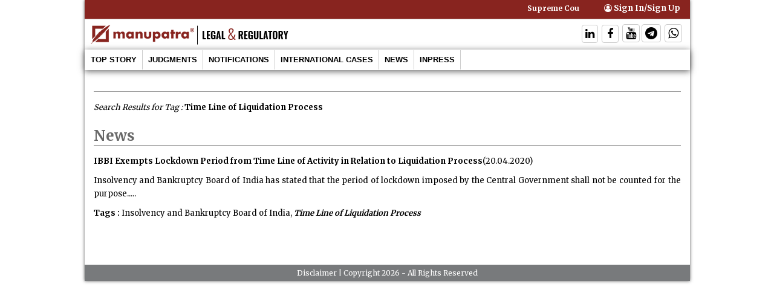

--- FILE ---
content_type: text/html; charset=utf-8
request_url: https://updates.manupatra.com/roundup/tagsearch.aspx?tag=Time%20Line%20of%20Liquidation%20Process
body_size: 4366
content:

<!DOCTYPE html>
<html lang="en">


  <link rel="icon" type="image/x-icon" href="/roundup/images/logo.ico">
<meta charset="utf-8">
<meta name="viewport" content="width=device-width, initial-scale=1">
<link rel="stylesheet" href="css/stylev1.css?2">
<script src="https://ajax.googleapis.com/ajax/libs/jquery/3.2.1/jquery.min.js"></script>
<script src="https://maxcdn.bootstrapcdn.com/bootstrap/3.3.7/js/bootstrap.min.js"></script>
<link rel="stylesheet" href="https://maxcdn.bootstrapcdn.com/bootstrap/3.3.2/css/bootstrap.min.css">
<link rel="preconnect" href="https://fonts.googleapis.com">
<link rel="preconnect" href="https://fonts.gstatic.com" crossorigin>
<link href="https://fonts.googleapis.com/css2?family=Merriweather:wght@300;400;700&display=swap" rel="stylesheet">
<link rel="stylesheet" href="https://cdnjs.cloudflare.com/ajax/libs/font-awesome/4.7.0/css/font-awesome.min.css">
</head>

      
    <script>
        (function (i, s, o, g, r, a, m) {
            i['GoogleAnalyticsObject'] = r; i[r] = i[r] || function () {
                (i[r].q = i[r].q || []).push(arguments)
            }, i[r].l = 1 * new Date(); a = s.createElement(o),
            m = s.getElementsByTagName(o)[0]; a.async = 1; a.src = g; m.parentNode.insertBefore(a, m)
        })(window, document, 'script', '//www.google-analytics.com/analytics.js', 'ga');

        ga('create', 'UA-66338177-1', 'auto');
        ga('send', 'pageview');

</script>

    
     


<body>

    <form method="post" action="./tagsearch.aspx?tag=Time+Line+of+Liquidation+Process" id="form1">
<div class="aspNetHidden">
<input type="hidden" name="__VIEWSTATE" id="__VIEWSTATE" value="/[base64]/[base64]" />
</div>

<div class="aspNetHidden">

	<input type="hidden" name="__VIEWSTATEGENERATOR" id="__VIEWSTATEGENERATOR" value="C9559484" />
</div>
	<div class="wrapper shadowmain">
  <section class="header">
    <div class="topbar">
      <div class="col-md-10">
        <marquee scrolldelay="150" class="topnews_marquee">
        <b><b>Supreme Court: Wait-Listed Candidates Have No Vested Right After List Expiry</b>&nbsp;&nbsp;||&nbsp;&nbsp;<b>SC: Reserved Candidates Scoring Above General Cut-Off Must be Considered For Open Posts</b>&nbsp;&nbsp;||&nbsp;&nbsp;<b>SC:  AICTE Regulations Do Not Govern Direct Recruitment of Engineering Professors by State PSCs</b>&nbsp;&nbsp;||&nbsp;&nbsp;<b>Supreme Court: High Courts To Decide Article 226(3) Applications Within Two Weeks</b>&nbsp;&nbsp;||&nbsp;&nbsp;<b>SC: State Agencies are Competent To Probe Corruption Cases Against Central Government Officers</b>&nbsp;&nbsp;||&nbsp;&nbsp;<b>Allahabad High Court: Wife May Claim Education Expenses; Adverse Inference If Husband Hides Income</b>&nbsp;&nbsp;||&nbsp;&nbsp;<b>Patna High Court: Cruelty Claims Against In-Laws are Unlikely Without Shared Residence or Interaction</b>&nbsp;&nbsp;||&nbsp;&nbsp;<b>Patna HC: Aadhaar and GPS-Based Attendance For Medical College Faculty Does Not Violate Privacy</b>&nbsp;&nbsp;||&nbsp;&nbsp;<b>Allahabad HC: Victim Compensation under POCSO Act Cannot be Withheld For Lack of Injury Report</b>&nbsp;&nbsp;||&nbsp;&nbsp;<b>MP HC: Diverting Goods From Delivery Point is Misappropriation under S.407 IPC</b>&nbsp;&nbsp;</b>&nbsp;&nbsp;
        </marquee>
      </div>
      <div class="col-md-2">
        <div class="topRightBX">
        
          <div class="topSignBX user-area"> <span class="login-btn"> <a id="login_btn" style="cursor:pointer;" title="Sign up to receive CUSTOMISED UPDATES subject wise " href="/custom"><i class="fa fa-user-circle-o" aria-hidden="true"></i> Sign In/Sign Up </a> </span> </div>
        </div>
      </div>
    </div>
    <div class="row logo">
    <div class="col-md-9"><a href="#"><img class="img-responsive" src="images/logo-lr.png?2"></a></div>
    <div class="col-md-3">
    <div class="topSocialBX">
           <ul>
<li><a href="https://www.linkedin.com/company/manupatra/?trk=vsrp_companies_res_name&amp;trkInfo=VSRPsearchId%3A456067171374734050138,VSRPtargetId%3A153896,VSRPcmpt%3Aprimary" class="linkedin" target="_blank" data-modname="Header" rel="noreferrer nofollow"><i class="fa fa-linkedin" aria-label="Follow On Linkedin" style="color:black;font-size: 18px;border: 1px solid #ccc;padding: 5px;border-radius: 4px;"></i></a></li>
<li><a href="https://www.facebook.com/ManupatraInfo/" class=" fb" target="_blank" data-modname="Header" rel="noreferrer nofollow" aria-label="Follow On Facebook"><i class="fa fa-facebook" style="color:black;font-size: 18px;border: 1px solid #ccc;padding: 5px 8px;border-radius:4px;"></i></a></li>
<li><a href="https://www.youtube.com/channel/UCLBQi6zuJW8xPl6Q9vpunAQ" class=" twitter" target="_blank" data-modname="Header" rel="noreferrer nofollow" aria-label="Follow On Twitter"><i class="fa fa-youtube" style="color:black;font-size: 20px;border: 1px solid #ccc;padding: 4px 5px;border-radius:4px;"></i></a></li><li><a href="https://t.me/ManupatraChannel7" class=" twitter" target="_blank" data-modname="Header" rel="noreferrer nofollow" aria-label="Follow On Telegram"><i class="fa fa-telegram" style="color: black; font-size: 20px;border: 1px solid #ccc; padding: 4px 5px; border-radius: 4px;"></i></a></li>
<li><a href="https://api.whatsapp.com/send?phone=919821775909&amp;text=I%27m%20interested%20in%20Manupatra%20services.%20Please%20call%20me%20on%20this%20no" target="_blank" title="WhatsApp"><i class="fa fa-whatsapp" style="color: black; font-size: 20px;border: 1px solid #ccc; padding: 4px 5px; border-radius: 4px;"></i></a></li>
</ul>

          </div>
    </div>
    </div>

  </section>
  <nav class="navbar navbar-default shadowbottom"> 
    <!-- Brand and toggle get grouped for better mobile display -->
    <div class="navbar-header">
      <button type="button" class="navbar-toggle collapsed" data-toggle="collapse" data-target="#bs-example-navbar-collapse-1" aria-expanded="false"> <span class="sr-only">Toggle navigation</span> <span class="icon-bar"></span> <span class="icon-bar"></span> <span class="icon-bar"></span> </button>
    </div>
    <!-- Collect the nav links, forms, and other content for toggling -->
    <div class="collapse navbar-collapse" id="bs-example-navbar-collapse-1">
      <ul class="nav navbar-nav">
      
        <li><a href="updates.aspx?issue=488&icat=6">Top Story</a></li>
        
        <li><a href="Contentlist.aspx?issue=488&icat=1">Judgments</a></li>
         
        <li><a href="Contentlist.aspx?issue=488&icat=2">Notifications</a></li>
         
        <li><a href="Contentlist.aspx?issue=488&icat=5">International Cases</a></li>
         
        <li><a href="Contentlist.aspx?issue=488&icat=3">News</a></li>
               
        <li><a href="InPress.aspx">Inpress</a></li>
        
      </ul>
    </div>
    <!-- /.navbar-collapse --> 
  </nav>
	 
    <div style="clear:both"></div>
<div>
   
    <div class="contentpanel_description"><div class="col-md-12"  id="Ipage_cats"><h1 style="border-bottom:#999999 1px solid"></h1><p><i>Search Results for Tag : </i><b> Time Line of Liquidation Process</b><p><h1 style="border-bottom:#999999 1px solid">News</h1><p><b><a href=contentsummary.aspx?iid=26631>IBBI Exempts Lockdown Period from Time Line of Activity in Relation to Liquidation Process</b>(20.04.2020)</a><p><p>Insolvency and Bankruptcy Board of India has stated that the period of lockdown imposed by the Central Government shall not be counted for the purpose.....<p><p><b>Tags :</b> Insolvency and Bankruptcy Board of India, <b><i>Time Line of Liquidation Process</b></i><p><br><br></div>
</div>

	<footer>
    <div class="disclaimer"><a href="disclaimer.aspx?issue=488" style="color:#ffffff !important;">Disclaimer</a> |  Copyright 2026 - All Rights Reserved</div>
      </footer>
</div>
<!-- /.wrapper --> 
</form>
</body>
</html>
	
	
	
